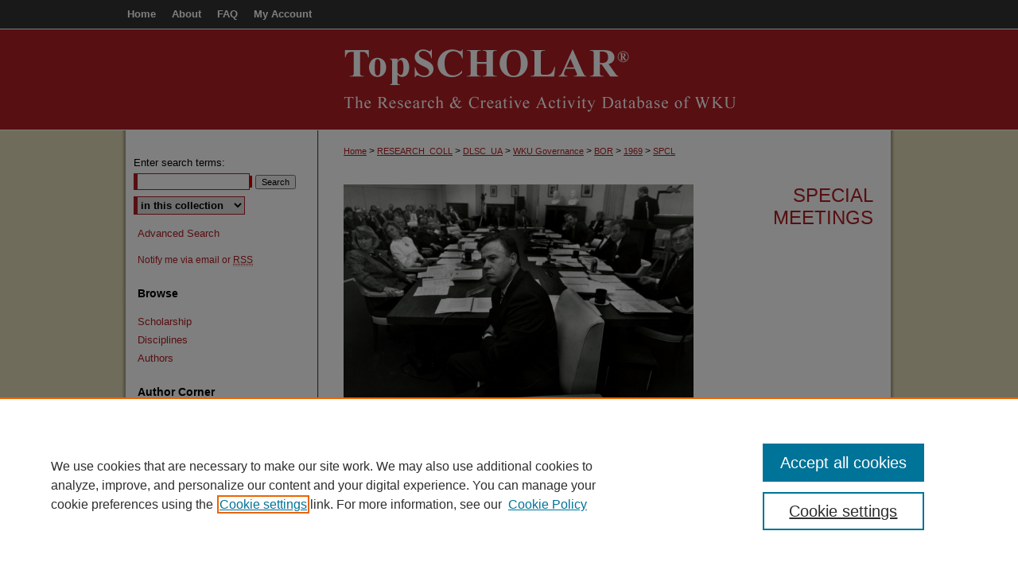

--- FILE ---
content_type: text/html; charset=UTF-8
request_url: https://digitalcommons.wku.edu/bor/1969/spcl/
body_size: 4094
content:

<!DOCTYPE html>
<html lang="en">
<head><!-- inj yui3-seed: --><script type='text/javascript' src='//cdnjs.cloudflare.com/ajax/libs/yui/3.6.0/yui/yui-min.js'></script><script type='text/javascript' src='//ajax.googleapis.com/ajax/libs/jquery/1.10.2/jquery.min.js'></script><!-- Adobe Analytics --><script type='text/javascript' src='https://assets.adobedtm.com/4a848ae9611a/d0e96722185b/launch-d525bb0064d8.min.js'></script><script type='text/javascript' src=/assets/nr_browser_production.js></script>

<!-- def.1 -->
<meta charset="utf-8">
<meta name="viewport" content="width=device-width">
<title>
Special Meetings | 1969
</title>
 



<!-- sh.1 -->
<link rel="stylesheet" href="/bor/ir-style.css" type="text/css" media="screen">
<link rel="stylesheet" href="/bor/ir-custom.css" type="text/css" media="screen">
<link rel="stylesheet" href="/bor/ir-local.css" type="text/css" media="screen">
<link rel="stylesheet" href="/ir-custom.css" type="text/css" media="screen">

<link rel="stylesheet" href="/ir-local.css" type="text/css" media="screen">

<link rel="alternate" type="application/rss+xml" title="Board of Regents Documents Newsfeed" href="/bor/recent.rss">
<script type="text/javascript" src="/assets/footnoteLinks.js"></script>
<script type="text/javascript" src="/assets/jsUtilities.js"></script>
<link rel="stylesheet" href="/ir-print.css" type="text/css" media="print">
<!--[if IE]>
<link rel="stylesheet" href="/ir-ie.css" type="text/css" media="screen">
<![endif]-->
<!-- end sh.1 -->




<script type="text/javascript">var pageData = {"page":{"environment":"prod","productName":"bpdg","language":"en","name":"ir_event_community:theme:track","businessUnit":"els:rp:st"},"visitor":{}};</script>

</head>
<body >
<!-- FILE /srv/sequoia/main/data/journals/digitalcommons.wku.edu/bor/assets/header.pregen --><!-- This is the mobile navbar file. Do not delete or move from the top of header.pregen -->
<!-- FILE: /srv/sequoia/main/data/assets/site/mobile_nav.inc --><!--[if !IE]>-->
<script src="/assets/scripts/dc-mobile/dc-responsive-nav.js"></script>

<header id="mobile-nav" class="nav-down device-fixed-height" style="visibility: hidden;">
  
  
  <nav class="nav-collapse">
    <ul>
      <li class="menu-item active device-fixed-width"><a href="https://digitalcommons.wku.edu" title="Home" data-scroll >Home</a></li>
      <li class="menu-item device-fixed-width"><a href="https://digitalcommons.wku.edu/do/search/advanced/" title="Search" data-scroll ><i class="icon-search"></i> Search</a></li>
      <li class="menu-item device-fixed-width"><a href="https://digitalcommons.wku.edu/communities.html" title="Browse" data-scroll >Browse Colleges, Departments, Units</a></li>
      <li class="menu-item device-fixed-width"><a href="/cgi/myaccount.cgi?context=" title="My Account" data-scroll >My Account</a></li>
      <li class="menu-item device-fixed-width"><a href="https://digitalcommons.wku.edu/about.html" title="About" data-scroll >About</a></li>
      <li class="menu-item device-fixed-width"><a href="https://network.bepress.com" title="Digital Commons Network" data-scroll ><img width="16" height="16" alt="DC Network" style="vertical-align:top;" src="/assets/md5images/8e240588cf8cd3a028768d4294acd7d3.png"> Digital Commons Network™</a></li>
    </ul>
  </nav>
</header>

<script src="/assets/scripts/dc-mobile/dc-mobile-nav.js"></script>
<!--<![endif]-->
<!-- FILE: /srv/sequoia/main/data/journals/digitalcommons.wku.edu/bor/assets/header.pregen (cont) -->
<div id="wku">
<div id="bor">
<div id="container"><a href="#main" class="skiplink" accesskey="2" >Skip to main content</a>



<div id="header">
<div id="subheader">
<!-- FILE: /srv/sequoia/main/data/assets/site/ir_navigation.inc --><div id="tabs" role="navigation" aria-label="Main"><ul><li id="tabone"><a href="https://digitalcommons.wku.edu" title="Home" ><span>Home</span></a></li><li id="tabtwo"><a href="https://digitalcommons.wku.edu/about.html" title="About" ><span>About</span></a></li><li id="tabthree"><a href="https://digitalcommons.wku.edu/faq.html" title="FAQ" ><span>FAQ</span></a></li><li id="tabfour"><a href="https://digitalcommons.wku.edu/cgi/myaccount.cgi?context=" title="My Account" ><span>My Account</span></a></li></ul></div>


<!-- FILE: /srv/sequoia/main/data/journals/digitalcommons.wku.edu/bor/assets/header.pregen (cont) -->
</div>
<!-- FILE: /srv/sequoia/main/data/assets/site/ir_event_community/ir_logo.inc -->




	




<!-- FILE: /srv/sequoia/main/data/journals/digitalcommons.wku.edu/bor/assets/header.pregen (cont) -->
<div id="pagetitle">
<h1><a href="https://digitalcommons.wku.edu/bor" title="Board of Regents Documents" >Board of Regents Documents</a></h1>
</div>
</div>

<div id="wrapper">
<div id="content">
<div id="main" class="text">
 
<script type="text/javascript" src="/assets/floatbox/floatbox.js"></script>
<div id="breadcrumb">
<!-- FILE: /srv/sequoia/main/data/assets/site/ir_breadcrumb.inc -->
<div class="crumbs" role="navigation" aria-label="Breadcrumb">
	<p>
			<a href="https://digitalcommons.wku.edu" class="ignore" >Home</a>
	 <span aria-hidden="true">&gt;</span> 
		<a href="https://digitalcommons.wku.edu/research_coll" class="ignore" >RESEARCH_COLL</a>
	 <span aria-hidden="true">&gt;</span> 
		<a href="https://digitalcommons.wku.edu/dlsc_ua" class="ignore" >DLSC_UA</a>
	 <span aria-hidden="true">&gt;</span> 
		<a href="https://digitalcommons.wku.edu/dlsc_ua_wku_gov" class="ignore" >WKU Governance</a>
	 <span aria-hidden="true">&gt;</span> 
		<a href="https://digitalcommons.wku.edu/bor" class="ignore" >BOR</a>
	 <span aria-hidden="true">&gt;</span> 
		<a href="https://digitalcommons.wku.edu/bor/1969" class="ignore" >1969</a>
	 <span aria-hidden="true">&gt;</span> 
		<a href="https://digitalcommons.wku.edu/bor/1969/spcl" class="ignore" aria-current="page" >SPCL</a>
	</p>
</div>
<!-- FILE: /srv/sequoia/main/data/assets/site/ir_event_community/theme/track/index.html (cont) --></div>
<!-- FILE: /srv/sequoia/main/data/assets/site/ir_event_community/theme/track/track_header.inc -->
<div id="series-header">
<!-- FILE: /srv/sequoia/main/data/assets/site/ir_event_community/theme/track/track_logo.inc -->
		<div id="community-logo">
					<img alt="Board of Regents Documents" style="height:auto;width:440px;" class="ignore" width='5000' height='3257' src="../../../assets/md5images/7529ecba3c3a8d92c5c8ef2d4ce5ef9b.jpg">
		</div>
<!-- FILE: /srv/sequoia/main/data/assets/site/ir_event_community/theme/track/track_header.inc (cont) --><h1 id="series-title"><a href="https://digitalcommons.wku.edu/bor/1969/spcl" >Special Meetings</a></h1></div>
<div id="series-home">
<!-- FILE: /srv/sequoia/main/data/assets/site/ir_event_community/theme/track/index.html (cont) -->
<!-- FILE: /srv/sequoia/main/data/assets/site/ir_event_community/theme/track/track_index.inc --><div class="intro"><!-- FILE: /srv/sequoia/main/data/assets/site/ir_event_community/theme/track/track_intro.inc --><!-- FILE: /srv/sequoia/main/data/assets/site/ir_event_community/theme/track/track_index.inc (cont) --></div>
<!-- FILE: /srv/sequoia/main/data/assets/site/ir_event_community/theme/track/list-events.inc -->	<p class="feed rss-feed">
		<a class="ignore" type="application/rss+xml" href="https://digitalcommons.wku.edu/bor/1969/spcl/recent-events.rss" ><span class="visually-hidden">Subscribe to RSS Feed (Opens in New Window)</span>
		</a>
	</p>
<table class="vcalendar">
	<caption>Schedule
			</caption>
	<tbody>
<tr class="year"><td colspan="3">1969</td></tr> 
<tr class="day"><td colspan="3">Wednesday, June 11th</td></tr> 
			<tr id="spcl-1" class="vevent new-time">
			<th class="event-date" scope="row">
			<abbr title="1969-06-11T100000" class="dtstart">10:00 AM</abbr>
			</th>
		<td class="event">
			<p class="summary"><a href="https://digitalcommons.wku.edu/bor/1969/spcl/1" >Special Meeting</a></p>
			<p class="presenters"><strong>WKU Board of Regents</strong><br>
</p>
	<p class="location">Bowling Green, KY</p>
	<p class="duration"><abbr class="dtstart" title="1969-06-11T100000">10:00 AM</abbr> - <abbr class="dtend" title="1969-06-11T123000">12:30 PM</abbr></p>
		</td>
		</tr>
<tr class="day"><td colspan="3">Tuesday, July 8th</td></tr> 
			<tr id="spcl-2" class="vevent new-time">
			<th class="event-date" scope="row">
			<abbr title="1969-07-08T100000" class="dtstart">10:00 AM</abbr>
			</th>
		<td class="event">
			<p class="summary"><a href="https://digitalcommons.wku.edu/bor/1969/spcl/2" >Called Meeting</a></p>
			<p class="presenters"><strong>WKU Board of Regents</strong><br>
</p>
	<p class="location">Bowling Green, KY</p>
	<p class="duration"><abbr class="dtstart" title="1969-07-08T100000">10:00 AM</abbr> - <abbr class="dtend" title="1969-07-08T113000">11:30 AM</abbr></p>
		</td>
		</tr>
<tr class="day"><td colspan="3">Thursday, December 11th</td></tr> 
			<tr id="spcl-3" class="vevent new-time">
			<th class="event-date" scope="row">
			<abbr title="1969-12-11T150000" class="dtstart"> 3:00 PM</abbr>
			</th>
		<td class="event">
			<p class="summary"><a href="https://digitalcommons.wku.edu/bor/1969/spcl/3" >Special Meeting</a></p>
			<p class="presenters"><strong>WKU Board of Regents</strong><br>
</p>
	<p class="location">Bowling Green, KY</p>
	<p class="duration"><abbr class="dtstart" title="1969-12-11T150000"> 3:00 PM</abbr> - <abbr class="dtend" title="1969-12-11T164000"> 4:40 PM</abbr></p>
		</td>
		</tr>
</tbody>
</table>
<!-- This page uses the <a href="http://microformats.org/wiki/hcalendar" title="Learn more about microformats">hCalendar</a> microformat, so that upcoming events can be discovered by search engines, or imported directly into your calendar program. -->
<!-- FILE: /srv/sequoia/main/data/assets/site/ir_event_community/theme/track/track_index.inc (cont) -->
</div><!-- FILE: /srv/sequoia/main/data/assets/site/ir_event_community/theme/track/index.html (cont) -->

<!-- FILE /srv/sequoia/main/data/journals/digitalcommons.wku.edu/bor/assets/footer.pregen --></div>
<div class="verticalalign">&nbsp;</div>
<div class="clear">&nbsp;</div>
</div>
<div id="sidebar">
<!-- FILE: /srv/sequoia/main/data/digitalcommons.wku.edu/assets/ir_sidebar.inc --><!-- FILE: /srv/sequoia/main/data/assets/site/ir_sidebar_search.inc -->
<form method='get' action='https://digitalcommons.wku.edu/do/search/' id="sidebar-search">
<label for="search" accesskey="4">Enter search terms:</label>
<div><span class="border"><input type="text" name='q' class="search" id="search"></span> <input type="submit" value="Search" class="searchbutton" style="font-size:11px;"></div>
<label for="context" class="visually-hidden">Select context to search:</label> 
<div><span class="border"><select name="fq" id="context">

<option value='virtual_ancestor_link:"https://digitalcommons.wku.edu/bor"'>in this collection</option>

<option value='virtual_ancestor_link:"https://digitalcommons.wku.edu"'>in this repository</option>
<option value='virtual_ancestor_link:"http:/"'>across all repositories</option>
</select></span></div>
</form>
<p class="advanced"><a href="https://digitalcommons.wku.edu/do/search/advanced/?fq=virtual_ancestor_link:%22https://digitalcommons.wku.edu/bor%22" >Advanced Search</a></p>
<div style="clear:left;">&nbsp;</div><!-- FILE: /srv/sequoia/main/data/digitalcommons.wku.edu/assets/ir_sidebar.inc (cont) -->
<!-- FILE: /srv/sequoia/main/data/assets/site/ir_event_community/ir_sidebar_notify.inc --><ul id="side-notify">
<li class="notify"><a href="https://digitalcommons.wku.edu/bor/announcements.html" title="Email or RSS Notifications" >Notify me via email or <acronym title="Really Simple Syndication">RSS</acronym></a></li>
</ul>
<!-- FILE: /srv/sequoia/main/data/digitalcommons.wku.edu/assets/ir_sidebar.inc (cont) -->
<!-- FILE: /srv/sequoia/main/data/digitalcommons.wku.edu/assets/ir_sidebar_browse.inc --><h2>Browse</h2>
<ul id="side-browse">
<li class="collections"><a href="https://digitalcommons.wku.edu/wku_scholarship" title="Scholarship" >Scholarship</a></li>
<li class="discipline-browser"><a href="https://digitalcommons.wku.edu/do/discipline_browser/disciplines" title="Browse by Disciplines" >Disciplines</a></li>
<li class="author"><a href="https://digitalcommons.wku.edu/authors.html" title="Browse by Author" >Authors</a></li>
</ul>
<!-- FILE: /srv/sequoia/main/data/digitalcommons.wku.edu/assets/ir_sidebar.inc (cont) -->
<!-- FILE: /srv/sequoia/main/data/digitalcommons.wku.edu/assets/ir_event_community/ir_sidebar_author.inc --><h2>Author Corner</h2>
<ul>
<li><a href="https://digitalcommons.wku.edu/submission.html" >Author Submissions</a></li>
<li><a href="https://digitalcommons.wku.edu/TopSCHOLAR.pdf" title="Copyright Form" target="_blank" >TopSCHOLAR copyright form</a></li>
<li><a href="http://works.bepress.com/cgi/myaccount.cgi" >Log into SelectedWorks</a></li>


</ul>
<!-- FILE: /srv/sequoia/main/data/digitalcommons.wku.edu/assets/ir_sidebar.inc (cont) -->
<!-- FILE: /srv/sequoia/main/data/assets/site/ir_event_community/theme/ir_custom_sidebar_links.inc -->





<!-- FILE: /srv/sequoia/main/data/digitalcommons.wku.edu/assets/ir_sidebar.inc (cont) -->
<!-- FILE: /srv/sequoia/main/data/journals/digitalcommons.wku.edu/bor/assets/footer.pregen (cont) -->
<div class="verticalalign">&nbsp;</div>
</div>
</div>
</div>
<div id="footer"><!-- FILE: /srv/sequoia/main/data/assets/site/ir_bepress_logo.inc --><div id="bepress">

<a href="https://www.elsevier.com/solutions/digital-commons" title="Elsevier - Digital Commons" >
	<em>Elsevier - Digital Commons</em>
</a>

</div>
<!-- FILE: /srv/sequoia/main/data/journals/digitalcommons.wku.edu/bor/assets/footer.pregen (cont) --><p><a href="https://digitalcommons.wku.edu" title="Home page" accesskey="1" >Home</a> | <a href="https://digitalcommons.wku.edu/about.html" title="About" >About</a> | <a href="https://digitalcommons.wku.edu/faq.html" title="FAQ" >FAQ</a> | <a href="/cgi/myaccount.cgi?context=" title="My Account Page" accesskey="3" >My Account</a> | <a href="https://digitalcommons.wku.edu/accessibility.html" title="Accessibility Statement" accesskey="0" >Accessibility Statement</a></p>
</div>
</div> <!-- closing ir_event_community div -->
</div> <!-- closing site div -->

<!-- FILE: /srv/sequoia/main/data/digitalcommons.wku.edu/assets/ir_analytics.inc --><!-- Google tag (gtag.js) -->
<script async src=https://www.googletagmanager.com/gtag/js?id=G-LMFMLMW8Y9></script>
<script>
window.dataLayer = window.dataLayer || [];
function gtag(){dataLayer.push(arguments);} 
gtag('js',new Date()); 
gtag('config', 'G-LMFMLMW8Y9');
</script><!-- FILE: /srv/sequoia/main/data/journals/digitalcommons.wku.edu/bor/assets/footer.pregen (cont) --><script type='text/javascript' src='/assets/scripts/bpbootstrap-20160726.pack.js'></script><script type='text/javascript'>BPBootstrap.init({appendCookie:''})</script></body></html>
